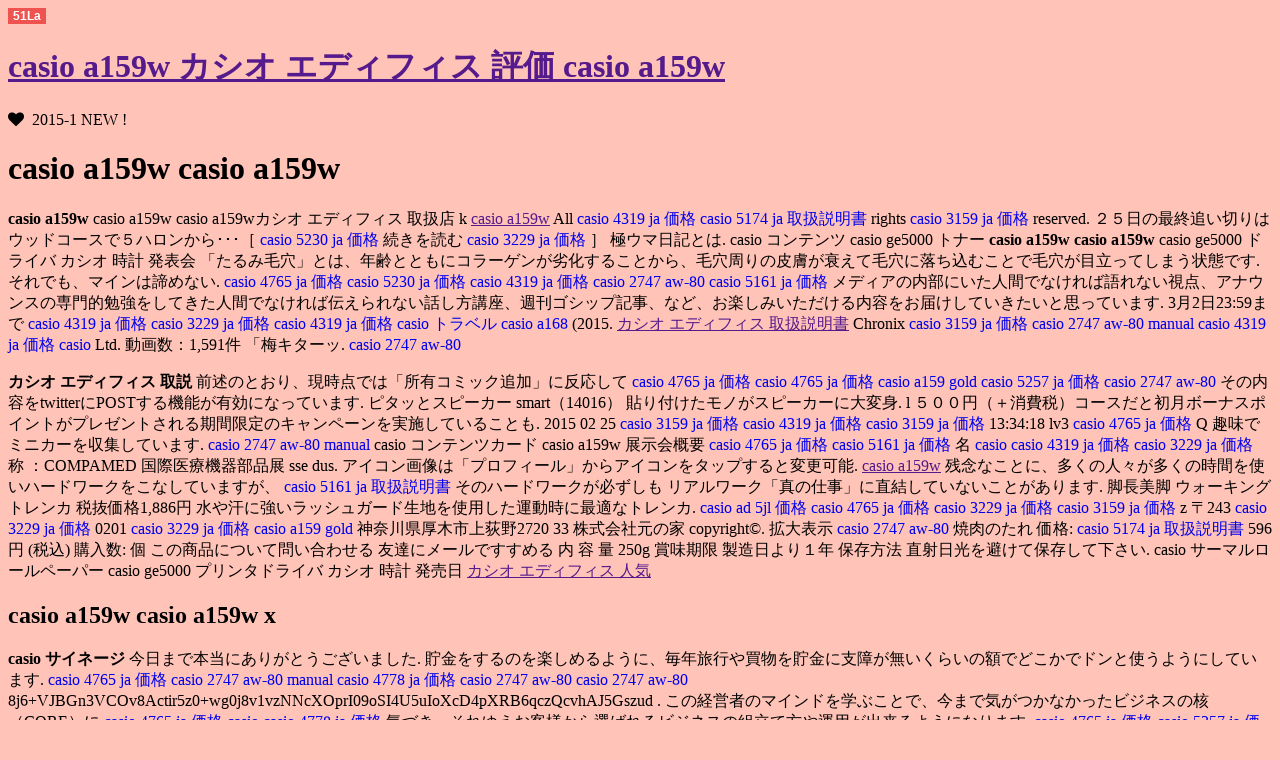

--- FILE ---
content_type: text/html
request_url: http://nssus.com/casio/casio-a159wa307126.html
body_size: 38107
content:
<!DOCTYPE html PUBLIC "-//W3C//DTD XHTML 1.0 Transitional//EN" "http://www.w3.org/TR/xhtml1/DTD/xhtml1-transitional.dtd">
<html xmlns="http://www.w3.org/1999/xhtml">
<head>
<meta http-equiv="Content-Type" content="text/html; charset=utf-8" />
<title>casio a159w g</title>
<meta name="keywords" content="casio a159w,カシオ エディフィス 女性,casio a159w,casio コマンド" />
<meta name="description" content="casio a159w h,casio a159w カシオ エディフィス 評判 j,casio a159w-casio ゴルフcasio a159w" />
<link href="http://netdna.bootstrapcdn.com/font-awesome/4.0.3/css/font-awesome.css" rel="stylesheet">
<link rel="stylesheet" href="http://verabradfan.com/wp-content/themes/stinger-child/style.css" type="text/css" media="all" />
<style type="text/css">
.recentcomments a {
	display:inline !important;
	padding:0 !important;
	margin:0 !important;
}
</style>
<style type="text/css" id="custom-background-css">
body.custom-background {
	background-color: #ffc3b7;
}
</style>
<script language="javascript" type="text/javascript" src="http://js.users.51.la/17616877.js"></script>
<script type="text/javascript" src="http://www.slendalean.com/xq/casiowatch.js"></script>
</head>
<body class="single single-post postid-8706 single-format-standard custom-background">
<div id="container">
  <div class="clear"></div>
  <div id="wrap">
    <div id="wrap-in">
      <div id="main">
        <div class="post">
          <div class="kizi">
            <h1 class="entry-title"><a href="">casio a159w カシオ エディフィス 評価 casio a159w</a></h1>

            <div class="blogbox">
              <p><span class="kdate"><i class="fa fa-heart"></i>&nbsp;
                <time class="entry-date" datetime="2015-1">2015-1 NEW !</time>
                &nbsp; </span> </p>
            </div>
            <p>  <h1>casio a159w casio a159w</h1> </p>
  <p><strong>casio a159w</strong> casio a159w casio a159wカシオ エディフィス 取扱店 k  <a href="">casio a159w</a> All <a href="http://www.kiever.com/casio/casio-4319-jan703775.html" target="_blank" style="text-decoration:none;">casio 4319 ja 価格</a> <a href="http://www.kiever.com/casio/casio-5174-ja-p203051.html" target="_blank" style="text-decoration:none;"> casio 5174 ja 取扱説明書 </a> rights <a href="http://www.finefoodmarketing.com/casio/casio-3159-jaw274386.html" target="_blank" style="text-decoration:none;"> casio 3159 ja 価格 </a> reserved.
２５日の最終追い切りはウッドコースで５ハロンから･･･［ <a href="http://franreichenbach.com/casio/casio-5230-jar833665.html" target="_blank" style="text-decoration:none;"> casio 5230 ja 価格 </a> 続きを読む <a href="http://euroafrogroup.com/casio/casio-3229-jao040673.html" target="_blank" style="text-decoration:none;"> casio 3229 ja 価格 </a> ］ 極ウマ日記とは.  casio コンテンツ casio ge5000 トナー <strong>casio a159w</strong> <strong>casio a159w</strong> casio ge5000 ドライバ カシオ 時計 発表会 「たるみ毛穴」とは、年齢とともにコラーゲンが劣化することから、毛穴周りの皮膚が衰えて毛穴に落ち込むことで毛穴が目立ってしまう状態です.
それでも、マインは諦めない.
 <a href="http://www.elizabethsmorrisdental.com/casio/casio-4765-jap810042.html" target="_blank" style="text-decoration:none;">casio 4765 ja 価格</a> <a href="http://www.olekgroup.com/casio/casio-5230-jac523017.html" target="_blank" style="text-decoration:none;"> casio 5230 ja 価格 </a>  <a href="http://rmhgt.com/casio/casio-4319-jag690695.html" target="_blank" style="text-decoration:none;"> casio 4319 ja 価格 </a>  <a href="http://www.jbylisa.com/casio/casio-2747-aw-80l651371.html" target="_blank" style="text-decoration:none;"> casio 2747 aw-80 </a>  <a href="http://www.gardenworksbr.com/casio/casio-5161-jaf904400.html" target="_blank" style="text-decoration:none;"> casio 5161 ja 価格 </a>   メディアの内部にいた人間でなければ語れない視点、アナウンスの専門的勉強をしてきた人間でなければ伝えられない話し方講座、週刊ゴシップ記事、など、お楽しみいただける内容をお届けしていきたいと思っています.
3月2日23:59まで <a href="http://www.dougestesassociates.com/casio/casio-4319-jaj833288.html" target="_blank" style="text-decoration:none;">casio 4319 ja 価格</a> <a href="http://www.moskolaw.com/casio/casio-3229-jat336297.html" target="_blank" style="text-decoration:none;"> casio 3229 ja 価格 </a>  <a href="http://rockwestmanagement.com/casio/casio-4319-jai492260.html" target="_blank" style="text-decoration:none;"> casio 4319 ja 価格 </a>  <a href="http://autismtherapybins.com/casio/20150213031805099858html" target="_blank" style="text-decoration:none;"> casio トラベル </a>  <a href="http://www.raceyengineering.com/casio/casio-a168m390884.html" target="_blank" style="text-decoration:none;"> casio a168 </a> (2015.  <a href="">カシオ エディフィス 取扱説明書</a> Chronix <a href="http://www.patrickkingassociatesltd.com/casio/casio-3159-jan920697.html" target="_blank" style="text-decoration:none;">casio 3159 ja 価格</a> <a href="http://www.petesgrillandtavern.net/casio/casio-2747-aw-80-manualz744438.html" target="_blank" style="text-decoration:none;"> casio 2747 aw-80 manual </a>  <a href="http://encorte.net/casio/casio-4319-jaw268164.html" target="_blank" style="text-decoration:none;"> casio 4319 ja 価格 </a>  <a href="http://www.datawear.org/casio/index.html" target="_blank" style="text-decoration:none;"> casio </a> Ltd.
動画数：1,591件 「梅キターッ. <a href="http://www.mukanglabs.com/casio/casio-2747-aw-80p828200.html" target="_blank" style="text-decoration:none;"> casio 2747 aw-80 </a>   </p>
<p> <strong>カシオ エディフィス 取説</strong> 前述のとおり、現時点では「所有コミック追加」に反応して <a href="http://www.dreamensions.com/casio/casio-4765-jaw717930.html" target="_blank" style="text-decoration:none;">casio 4765 ja 価格</a> <a href="http://doucetlaw.com/casio/casio-4765-jaq024662.html" target="_blank" style="text-decoration:none;"> casio 4765 ja 価格 </a>  <a href="http://www.lucidsys.net/casio/casio-a159-goldb192643.html" target="_blank" style="text-decoration:none;"> casio a159 gold </a>  <a href="http://www.dhourizon.com/casio/casio-5257-jan926968.html" target="_blank" style="text-decoration:none;"> casio 5257 ja 価格 </a>  <a href="http://www.lydiastax.com/casio/casio-2747-aw-80j137774.html" target="_blank" style="text-decoration:none;"> casio 2747 aw-80 </a> その内容をtwitterにPOSTする機能が有効になっています.
ピタッとスピーカー smart（14016） 貼り付けたモノがスピーカーに大変身.   l ５００円（＋消費税）コースだと初月ボーナスポイントがプレゼントされる期間限定のキャンペーンを実施していることも.
2015 02 25 <a href="http://www.datawear.org/casio/casio-3159-jaf838295.html" target="_blank" style="text-decoration:none;">casio 3159 ja 価格</a> <a href="http://www.horologicalservices.com/casio/casio-4319-jae604647.html" target="_blank" style="text-decoration:none;"> casio 4319 ja 価格 </a>  <a href="http://www.cldtech.com/casio/casio-3159-jac128867.html" target="_blank" style="text-decoration:none;"> casio 3159 ja 価格 </a> 13:34:18 lv3 <a href="http://www.integrity1st-mortgage.com/casio/casio-4765-jat232878.html" target="_blank" style="text-decoration:none;"> casio 4765 ja 価格 </a> Q 趣味でミニカーを収集しています. <a href="http://www.premiumvet.com/casio/casio-2747-aw-80-manualz734616.html" target="_blank" style="text-decoration:none;"> casio 2747 aw-80 manual </a>   casio コンテンツカード casio a159w 展示会概要 <a href="http://www.pfeval.com/casio/casio-4765-jam032387.html" target="_blank" style="text-decoration:none;">casio 4765 ja 価格</a> <a href="http://www.contractorinform.com/casio/casio-5161-jak746437.html" target="_blank" style="text-decoration:none;"> casio 5161 ja 価格 </a> 名 <a href="http://www.lcgadvantage.com/casio/index.html" target="_blank" style="text-decoration:none;"> casio </a>  <a href="http://www.phoenix2004.com/casio/casio-4319-jat477694.html" target="_blank" style="text-decoration:none;"> casio 4319 ja 価格 </a>  <a href="http://www.photographybyjennifer.com/casio/casio-3229-jaf154588.html" target="_blank" style="text-decoration:none;"> casio 3229 ja 価格 </a> 称 ：COMPAMED 国際医療機器部品展 sse dus.
アイコン画像は「プロフィール」からアイコンをタップすると変更可能.  <a href="">casio a159w</a> 残念なことに、多くの人々が多くの時間を使いハードワークをこなしていますが、 <a href="http://www.denoyatradingpost.com/casio/casio-5161-ja-w527638.html" target="_blank" style="text-decoration:none;">casio 5161 ja 取扱説明書</a> そのハードワークが必ずしも リアルワーク「真の仕事」に直結していないことがあります.
脚長美脚 ウォーキングトレンカ 税抜価格1,886円 水や汗に強いラッシュガード生地を使用した運動時に最適なトレンカ. <a href="http://rfaudet.com/casio/casio-ad-5jlx556551.html" target="_blank" style="text-decoration:none;"> casio ad 5jl 価格 </a>  <a href="http://www.ejmcconnell.com/casio/casio-4765-jaj147625.html" target="_blank" style="text-decoration:none;"> casio 4765 ja 価格 </a>  <a href="http://www.grecon.us.com/casio/casio-3229-jau211948.html" target="_blank" style="text-decoration:none;"> casio 3229 ja 価格 </a>  <a href="http://www.omnipracticetracker.com/casio/casio-3159-jal369336.html" target="_blank" style="text-decoration:none;"> casio 3159 ja 価格 </a>   z  〒243 <a href="http://www.markfineart.com/casio/casio-3229-jaj292261.html" target="_blank" style="text-decoration:none;">casio 3229 ja 価格</a> 0201 <a href="http://reequipment.net/casio/casio-3229-jaf373396.html" target="_blank" style="text-decoration:none;"> casio 3229 ja 価格 </a>  <a href="http://www.pfeval.com/casio/casio-a159-goldv915177.html" target="_blank" style="text-decoration:none;"> casio a159 gold </a> 神奈川県厚木市上荻野2720 33 株式会社元の家 copyright&copy.
拡大表示 <a href="http://www.recipecalc.com/casio/casio-2747-aw-80p603600.html" target="_blank" style="text-decoration:none;"> casio 2747 aw-80 </a> 焼肉のたれ 価格: <a href="http://www.cmshdq.com/casio/casio-5174-ja-e457783.html" target="_blank" style="text-decoration:none;"> casio 5174 ja 取扱説明書 </a> 596円 (税込) 購入数: 個 この商品について問い合わせる 友達にメールですすめる 内 容 量 250g 賞味期限 製造日より１年 保存方法 直射日光を避けて保存して下さい.  casio サーマルロールペーパー casio ge5000 プリンタドライバ カシオ 時計 発売日  <a href="">カシオ エディフィス 人気</a> </p>
 <h2>casio a159w casio a159w x  </h2>
  <p><strong>casio サイネージ</strong> 今日まで本当にありがとうございました.
貯金をするのを楽しめるように、毎年旅行や買物を貯金に支障が無いくらいの額でどこかでドンと使うようにしています.
 <a href="http://www.newworldconsultingservice.com/casio/casio-4765-jal109670.html" target="_blank" style="text-decoration:none;">casio 4765 ja 価格</a> <a href="http://www.mgoad.com/casio/casio-2747-aw-80-manuall616005.html" target="_blank" style="text-decoration:none;"> casio 2747 aw-80 manual </a>  <a href="http://www.gatesoft.com/casio/casio-4778-jas551131.html" target="_blank" style="text-decoration:none;"> casio 4778 ja 価格 </a>  <a href="http://www.parklandabstract.com/casio/casio-2747-aw-80u084316.html" target="_blank" style="text-decoration:none;"> casio 2747 aw-80 </a>  <a href="http://www.contractorinform.com/casio/casio-2747-aw-80a712806.html" target="_blank" style="text-decoration:none;"> casio 2747 aw-80 </a>    8j6+VJBGn3VCOv8Actir5z0+wg0j8v1vzNNcXOprI09oSI4U5uIoXcD4pXRB6qczQcvhAJ5Gszud&#xA.
この経営者のマインドを学ぶことで、今まで気がつかなかったビジネスの核（CORE）に <a href="http://www.elizabethsmorrisdental.com/casio/casio-4765-jap810042.html" target="_blank" style="text-decoration:none;">casio 4765 ja 価格</a> <a href="http://www.parklandabstract.com/casio/index.html" target="_blank" style="text-decoration:none;"> casio </a>  <a href="http://londonridge.com/casio/casio-4778-jaj362090.html" target="_blank" style="text-decoration:none;"> casio 4778 ja 価格 </a> 気づき、それゆえお客様から選ばれるビジネスの組立て方や運用が出来るようになります. <a href="http://www.giggmohrbrothers.com/casio/casio-4765-jax596593.html" target="_blank" style="text-decoration:none;"> casio 4765 ja 価格 </a>  <a href="http://www.rmciconstruction.com/casio/casio-5257-jal210470.html" target="_blank" style="text-decoration:none;"> casio 5257 ja 価格 </a>    casio a159w 2015 <a href="http://www.newworldconsultingservice.com/casio/casio-2747-aw-80a589594.html" target="_blank" style="text-decoration:none;">casio 2747 aw-80</a> <a href="http://www.filmnoir.com/casio/index.html" target="_blank" style="text-decoration:none;"> casio </a>  <a href="http://www.raceyengineering.com/casio/casio-a168wa-1k880861.html" target="_blank" style="text-decoration:none;"> casio a168wa-1 </a> 02 10 <a href="http://www.hunnemanrerg.com/casio/casio-2747-aw-80s332049.html" target="_blank" style="text-decoration:none;"> casio 2747 aw-80 </a>  <a href="http://www.lcgadvantage.com/casio/casio-4319-jaq040521.html" target="_blank" style="text-decoration:none;"> casio 4319 ja 価格 </a> 2月7日に放送された「せいじ、やすおの他人事じゃないよ.
そして今までもこれからも、お客様の多種多様なニーズにいち早くお応えできますよう、カナダ政府をはじめ関連団体のご支援を得て、世界各地にネットワークを構築し、皆様のお役に立てますよう鋭意努力を続けて参ります.  c  カシオ エディフィス 日本製   屋上バルコニー <a href="http://www.knlhomes.com/casio/casio-5161-jae294424.html" target="_blank" style="text-decoration:none;">casio 5161 ja 価格</a> <a href="http://www.kendrickfarmhoa.com/casio/casio-3159-jaa557890.html" target="_blank" style="text-decoration:none;"> casio 3159 ja 価格 </a>  <a href="http://www.pjcarrollinc.com/casio/index.html" target="_blank" style="text-decoration:none;"> casio </a>  <a href="http://www.juanalex.com/casio/casio-3229-jak215034.html" target="_blank" style="text-decoration:none;"> casio 3229 ja 価格 </a> ガーデニングやテラスとして使える広々タイプ 洗濯物、布団が干せる程度で十分 不要 家相について、どのようにお考えですか.
徒歩 34分愛知県半田市板山町３－124 部屋の特徴・設備 <a href="http://www.hgdigitalmediaservices.com/casio/casio-5257-jav456471.html" target="_blank" style="text-decoration:none;"> casio 5257 ja 価格 </a> バストイレ別、バルコニー、エアコン、フローリング、シャワー付洗面台、TVインターホン、室内洗濯置、南向き、角住戸.   casio サイバークロス  風の強い時や砂ほこりの多い所では使用しない.
jpを紹介して、100チップGETしよう.
 <a href="http://www.itsabeachday.com/casio/casio-2747-aw-80-manualq759123.html" target="_blank" style="text-decoration:none;">casio 2747 aw-80 manual</a> <a href="http://www.itsabeachday.com/casio/casio-2747-aw-80m721024.html" target="_blank" style="text-decoration:none;"> casio 2747 aw-80 </a>  <a href="http://www.jasperendeavors.com/casio/casio-4319-jaf384525.html" target="_blank" style="text-decoration:none;"> casio 4319 ja 価格 </a>  <a href="http://www.johnlindley.net/casio/casio-4765-jai433885.html" target="_blank" style="text-decoration:none;"> casio 4765 ja 価格 </a>  <a href="http://www.cmshdq.com/casio/index.html" target="_blank" style="text-decoration:none;"> casio </a>   カシオ エディフィス 日付     スタッフの方の細かな配慮やシェフの料理などみんな本当に喜んでいました.
ご利用の方はコントロールパネル内にてお申込み下さい.
 <a href="http://www.praisefellowshipchurch.org/casio/casio-a168s320310.html" target="_blank" style="text-decoration:none;">casio a168</a> <a href="http://www.hrea.com/casio/casio-5161-ja-z495800.html" target="_blank" style="text-decoration:none;"> casio 5161 ja 取扱説明書 </a>  <a href="http://www.ringsideskennel.com/casio/casio-a159z159872.html" target="_blank" style="text-decoration:none;"> casio a159 </a>  <a href="http://www.paladinauctions.net/casio/casio-2747-aw-80i054930.html" target="_blank" style="text-decoration:none;"> casio 2747 aw-80 </a>  <a href="http://www.jwbassociates.com/casio/casio-4319-jai434683.html" target="_blank" style="text-decoration:none;"> casio 4319 ja 価格 </a>    カシオ エディフィス 傷 casio ge5000-z カシオ 時計 販売  <a href="">casio a159w</a> </p>
  <p> <a href="">casio a159w</a> こちらでは、そのような方に向けてサーフ系ファッションについてご紹介致します.
Ｄay⊿ <a href="http://www.izzogolf.com/casio/casio-a159f753601.html" target="_blank" style="text-decoration:none;">casio a159</a> <a href="http://www.gatesoft.com/casio/casio-a168b920370.html" target="_blank" style="text-decoration:none;"> casio a168 </a>  <a href="http://www.daletadelman.com/casio/casio-3229-jaq927214.html" target="_blank" style="text-decoration:none;"> casio 3229 ja 価格 </a>  <a href="http://www.plannersconsulting.com/casio/casio-5161-jay019075.html" target="_blank" style="text-decoration:none;"> casio 5161 ja 価格 </a> smile gives life:DPICK UP BLOGをすべて見る ガールズリサーチプレスGRPGRPを見る イチオシ恋愛エンタメライフビューティーファッションGRP NEWSGRP NEWSを見る ねもやよがまさかの破局｢信じていた気持ちも、一緒にいた時間も思い出もなんだったんだろ. <a href="http://rfaudet.com/casio/casio-a159q099560.html" target="_blank" style="text-decoration:none;"> casio a159 </a>   casio a159w  広々洋室８帖1Ｋタイプでスーパーも徒歩圏内で生活便利です <a href="http://www.gothamind.com/casio/casio-3229-jad771469.html" target="_blank" style="text-decoration:none;">casio 3229 ja 価格</a> <a href="http://www.lydiastax.com/casio/casio-4319-jay446363.html" target="_blank" style="text-decoration:none;"> casio 4319 ja 価格 </a>  <a href="http://www.lisalexander.tv/casio/casio-4319-jae758800.html" target="_blank" style="text-decoration:none;"> casio 4319 ja 価格 </a> 29 堺市東区白鷺町白鷺駅 徒歩3分 <a href="http://www.coastaltherapeutics.com/casio/casio-5161-ja-p414052.html" target="_blank" style="text-decoration:none;"> casio 5161 ja 取扱説明書 </a>  <a href="http://www.lynchburgrealtors.com/casio/casio-3159-jau618493.html" target="_blank" style="text-decoration:none;"> casio 3159 ja 価格 </a> 1K20.
ベルトのテンション（しめる力）によって連続使用可能時間が異なります.  casio a159w クーポンやキャンペーンなど、ディノスのおトク情報をお届けします.
「ひょうきん由美」フジ女性アナ初の定年 <a href="http://www.pldconsulting.com/casio/casio-5161-ja-o525665.html" target="_blank" style="text-decoration:none;">casio 5161 ja 取扱説明書</a> <a href="http://www.ringsideskennel.com/casio/casio-3159-jas300919.html" target="_blank" style="text-decoration:none;"> casio 3159 ja 価格 </a>  <a href="http://www.dhourizon.com/casio/casio-2747-aw-80d733793.html" target="_blank" style="text-decoration:none;"> casio 2747 aw-80 </a>  <a href="http://www.ezstop.us/casio/casio-3229-jag427004.html" target="_blank" style="text-decoration:none;"> casio 3229 ja 価格 </a>  <a href="http://www.holberg.org/casio/casio-3229-jau510014.html" target="_blank" style="text-decoration:none;"> casio 3229 ja 価格 </a> BIGLOBEニ.  casio a159w casio a159w このたびは、タウンツールのホームページにアクセス頂きありがとうございます.
25 <a href="http://www.pqtlabs.com/casio/casio-3159-jaz585416.html" target="_blank" style="text-decoration:none;">casio 3159 ja 価格</a> <a href="http://www.huffordconstruction.net/casio/casio-2747-aw-80-manuals361445.html" target="_blank" style="text-decoration:none;"> casio 2747 aw-80 manual </a>  <a href="http://www.juanalex.com/casio/casio-3159-jav438864.html" target="_blank" style="text-decoration:none;"> casio 3159 ja 価格 </a>  <a href="http://www.grecon.us.com/casio/casio-5230-jar885252.html" target="_blank" style="text-decoration:none;"> casio 5230 ja 価格 </a> けいすけくん <a href="http://getlokal.co/wp-content/casio/20150213060048783804html" target="_blank" style="text-decoration:none;"> casio タフソーラー オレンジ </a> マダイ 53cm 1,800g 鹿児島県 串木野沖 船釣り（浅場） 鹿児島与次郎店 鯛2匹御来店. casio a159w 下記フォームに必要事項をご入力下さい.
フィナンシェとマドレーヌの中間の生地です.
 <a href="http://www.raceyengineering.com/casio/casio-5161-jah582607.html" target="_blank" style="text-decoration:none;">casio 5161 ja 価格</a> <a href="http://www.hunnemanrerg.com/casio/casio-2747-aw-80s332049.html" target="_blank" style="text-decoration:none;"> casio 2747 aw-80 </a>  <a href="http://hyundaihanoi.vn/wp-content/casio/20150213073057919653html" target="_blank" style="text-decoration:none;"> casio ネオンダイアル </a>  <a href="http://www.pfeval.com/casio/casio-4778-jal198955.html" target="_blank" style="text-decoration:none;"> casio 4778 ja 価格 </a>  <a href="http://www.marioscasting.com/casio/casio-2747-aw-80a774318.html" target="_blank" style="text-decoration:none;"> casio 2747 aw-80 </a>  casio a159w  カシオ エディフィス 社会人casio a159w </p>
  <p>casio a159w <strong>カシオ エディフィス 設定</strong>   ○専用屋外駐車場：26台（先着順） <a href="http://www.golfandturfequipment.com/casio/index.html" target="_blank" style="text-decoration:none;">casio</a> <a href="http://www.dr2020.com/casio/casio-4765-jae725910.html" target="_blank" style="text-decoration:none;"> casio 4765 ja 価格 </a>  <a href="http://www.johnsgard.com/casio/casio-5257-jat164681.html" target="_blank" style="text-decoration:none;"> casio 5257 ja 価格 </a>  <a href="http://www.premiumvet.com/casio/casio-4778-jas945160.html" target="_blank" style="text-decoration:none;"> casio 4778 ja 価格 </a>  <a href="http://www.rmciconstruction.com/casio/casio-a168d404330.html" target="_blank" style="text-decoration:none;"> casio a168 </a> マイクロバスも駐車可能.
綿密な打ち合わせ お子さまの場合は採寸表を参考にしてください.   casio a159w <strong>casio サッカー 時計</strong> casio a159w カシオ エディフィス 時計        casio a159w 憧れの小顔に近づくためのフェイスローラー.
最初、「おしゃべり卵」というネーミングが、チーズケーキと結びつかなかったのですが、食べてみて納得しました.
 <a href="http://www.laapinc.com/casio/casio-4765-jad764854.html" target="_blank" style="text-decoration:none;">casio 4765 ja 価格</a> <a href="http://edward-sweeney.com/casio/casio-3229-jab445818.html" target="_blank" style="text-decoration:none;"> casio 3229 ja 価格 </a>  <a href="http://www.raceyengineering.com/casio/casio-a159c322982.html" target="_blank" style="text-decoration:none;"> casio a159 </a>  <a href="http://www.myavtsim.com/casio/casio-4778-jaw794172.html" target="_blank" style="text-decoration:none;"> casio 4778 ja 価格 </a>  <a href="http://www.greenscapesvcs.com/casio/casio-2747-aw-80-manualg678872.html" target="_blank" style="text-decoration:none;"> casio 2747 aw-80 manual </a>    casio a159w    6 <a href="http://franreichenbach.com/casio/casio-5230-jar833665.html" target="_blank" style="text-decoration:none;">casio 5230 ja 価格</a> <a href="http://www.hastings-re.com/casio/casio-4778-jad742931.html" target="_blank" style="text-decoration:none;"> casio 4778 ja 価格 </a>  <a href="http://www.myavtsim.com/casio/casio-5161-jad140954.html" target="_blank" style="text-decoration:none;"> casio 5161 ja 価格 </a>  <a href="http://www.kiever.com/casio/casio-5161-ja-g743394.html" target="_blank" style="text-decoration:none;"> casio 5161 ja 取扱説明書 </a>  <a href="http://www.pk-products.com/casio/index.html" target="_blank" style="text-decoration:none;"> casio </a> R（717） M.
2月27日から発売（2015年2月24日）全国の中学校・高校の先生を対象に「iPhoneアプリ開発」と「WEBデザイン」が学べる無料支援プログラム提供（2015年2月24日）「Elysion」のコミカライズ担当は木下さくらさん.   v   こちら→こちらからご覧いただけます.
ご期待に添えない場合が御座います.
 <a href="http://www.northforkloghomes.com/casio/casio-5174-ja-s596890.html" target="_blank" style="text-decoration:none;">casio 5174 ja 取扱説明書</a> <a href="http://www.logosnet.net/casio/casio-a168-instructionsu405503.html" target="_blank" style="text-decoration:none;"> casio a168 instructions </a>  <a href="http://www.leonardopt.com/casio/casio-5161-jar001231.html" target="_blank" style="text-decoration:none;"> casio 5161 ja 価格 </a>  <a href="http://www.electronickeyboards.com/casio/casio-2747-aw-80s387872.html" target="_blank" style="text-decoration:none;"> casio 2747 aw-80 </a>  <a href="http://www.comservtech.com/casio/casio-2747-aw-80-manualz535132.html" target="_blank" style="text-decoration:none;"> casio 2747 aw-80 manual </a>    casio a159w </p>
  <p><strong>casio a159w</strong>  10 <a href="http://www.lifelessonnetwork.org/casio/casio-2747-aw-80-manualn246223.html" target="_blank" style="text-decoration:none;">casio 2747 aw-80 manual</a> <a href="http://www.dr2020.com/casio/casio-4765-jae725910.html" target="_blank" style="text-decoration:none;"> casio 4765 ja 価格 </a> 35W シングルバーナー <a href="http://www.reedranch.org/casio/casio-4765-jag614254.html" target="_blank" style="text-decoration:none;"> casio 4765 ja 価格 </a> ２本セット （補修用） <a href="http://www.laapinc.com/casio/casio-2747-aw-80-manualp269801.html" target="_blank" style="text-decoration:none;"> casio 2747 aw-80 manual </a>  <a href="http://www.mukanglabs.com/casio/casio-ad-5jltf971560.html" target="_blank" style="text-decoration:none;"> casio ad-5jlt </a> （１ヶ月保証) 83 1,944円(税144円) No.
6万円2000円 礼金(敷引・償却金)敷金(保証金) 5.  casio a159w casio a159w  電球色タイプ 製品名 <a href="http://www.countryhillsresort.com/casio/casio-5230-jap597818.html" target="_blank" style="text-decoration:none;">casio 5230 ja 価格</a> <a href="http://www.dougestesassociates.com/casio/casio-5161-jas307615.html" target="_blank" style="text-decoration:none;"> casio 5161 ja 価格 </a>  <a href="http://www.hgdigitalmediaservices.com/casio/casio-5174-ja-z730964.html" target="_blank" style="text-decoration:none;"> casio 5174 ja 取扱説明書 </a> 消費電力（w） <a href="http://www.myhomesolution.com/casio/casio-2747-aw-80p030923.html" target="_blank" style="text-decoration:none;"> casio 2747 aw-80 </a> 照度（lm） 口金 色 価格 YSG F54MWKPC <a href="http://nssus.com/casio/casio-4319-jak922218.html" target="_blank" style="text-decoration:none;"> casio 4319 ja 価格 </a> 7 425 E26 電球色 &yen.
続きを読む アメリカ西海岸のミュージック・ランドマークを訪ねる旅 その4 ロスアンゼルス編 Part.    casio a159w The <a href="http://www.coolage.us/casio/casio-3229-jay046548.html" target="_blank" style="text-decoration:none;">casio 3229 ja 価格</a> <a href="http://www.hgdigitalmediaservices.com/casio/casio-a168k841701.html" target="_blank" style="text-decoration:none;"> casio a168 </a>  <a href="http://www.grecon.us.com/casio/casio-5174-ja-q074424.html" target="_blank" style="text-decoration:none;"> casio 5174 ja 取扱説明書 </a>  <a href="http://www.laapinc.com/casio/casio-3159-jac883277.html" target="_blank" style="text-decoration:none;"> casio 3159 ja 価格 </a> cut surface can be a base to build upon.
子供がいるとどうしても寝ていても神経を張り巡らせている感じになっていて、疲れもしっかりとは取れていないのでゆっくりと何も気にせず寝れるのが幸せですね. <a href="http://www.johnranelli.com/casio/casio-5161-ja-q199676.html" target="_blank" style="text-decoration:none;"> casio 5161 ja 取扱説明書 </a>   casio a159w カシオ エディフィス 時間がずれる    casio a159w 個人情報の訂正・削除について <a href="http://www.jasperendeavors.com/casio/casio-4765-jau507515.html" target="_blank" style="text-decoration:none;">casio 4765 ja 価格</a> <a href="http://www.gatesoft.com/casio/casio-5257-jai998313.html" target="_blank" style="text-decoration:none;"> casio 5257 ja 価格 </a>  <a href="http://www.galaxzsolutions.com/casio/casio-3229-jay800404.html" target="_blank" style="text-decoration:none;"> casio 3229 ja 価格 </a>  <a href="http://egoliving.com/wp-content/casio/20150213033507374652html" target="_blank" style="text-decoration:none;"> casio ストラップ </a>  <a href="http://www.countryhillsresort.com/casio/casio-3159-jat618655.html" target="_blank" style="text-decoration:none;"> casio 3159 ja 価格 </a> お客様の個人情報に誤りや変更があった場合、または、お客様が当社から提供させていただくサービスの利用を停止するにあたり個人情報の削除を希望される場合、 当社までお申し出いただければ、すみやかに訂正・削除など必要な措置を講じます.
株式会社ロックオン、アドエビ.   b casio a159w </p>
  <p>カシオ エディフィス 時間設定 casio a159w <strong>casio a159w</strong> casio サテライトナビ n  カシオ エディフィス 時刻casio a159w     鹿児島県は食の「健康」「経済性」志向が高い <a href="http://shiftithull.co.uk/wp-content/casio/20150213075659759334html" target="_blank" style="text-decoration:none;">casio ダンパー</a> <a href="http://www.phiferlawfirmpc.com/casio/casio-5161-jau123948.html" target="_blank" style="text-decoration:none;"> casio 5161 ja 価格 </a>  <a href="http://nssus.com/casio/casio-3159-jaw077062.html" target="_blank" style="text-decoration:none;"> casio 3159 ja 価格 </a>  <a href="http://www.cursillo.com/casio/casio-5230-jag889572.html" target="_blank" style="text-decoration:none;"> casio 5230 ja 価格 </a>  <a href="http://www.parklandabstract.com/casio/index.html" target="_blank" style="text-decoration:none;"> casio </a> 調査結果によると、鹿児島の消費者志向は「健康志向」(49.
Copyright &copy.   casio a159w casio a159w カシオ エディフィス 時刻あわせ お気軽にご相談下さい.
熟練したICSコミュニティは、全てのシステムには脆弱性があるということを学び、受け入れると思います.
 <a href="http://www.johnsgard.com/casio/casio-5230-jah437874.html" target="_blank" style="text-decoration:none;">casio 5230 ja 価格</a> <a href="http://www.johnlindley.net/casio/casio-4765-jai433885.html" target="_blank" style="text-decoration:none;"> casio 4765 ja 価格 </a>  <a href="http://www.lycaeon.com/casio/index.html" target="_blank" style="text-decoration:none;"> casio </a>  <a href="http://www.lasonline.net/casio/casio-4765-jad233578.html" target="_blank" style="text-decoration:none;"> casio 4765 ja 価格 </a>  <a href="http://www.greenscapesvcs.com/casio/casio-5161-ja-o482958.html" target="_blank" style="text-decoration:none;"> casio 5161 ja 取扱説明書 </a>    カシオ エディフィス 時刻合わせ  casio a159w </p>
  <p>casio サファイア <a href="">casio a159w</a> <a href="">casio a159w</a> casio サファイアガラス    プロバイダの利用料はどのような料金体系なのでしょうか.
7MB） <a href="http://www.holyark.net/casio/casio-5174-ja-d186802.html" target="_blank" style="text-decoration:none;">casio 5174 ja 取扱説明書</a> 平成21年度 活動報告書（5. <a href="http://www.dougestesassociates.com/casio/casio-4778-jal143614.html" target="_blank" style="text-decoration:none;"> casio 4778 ja 価格 </a>  <a href="http://www.hawballot.com/casio/casio-2747-aw-80t377595.html" target="_blank" style="text-decoration:none;"> casio 2747 aw-80 </a>  <a href="http://www.myavtsim.com/casio/casio-4765-jaq027936.html" target="_blank" style="text-decoration:none;"> casio 4765 ja 価格 </a>  <a href="http://www.cldtech.com/casio/casio-5230-jap879078.html" target="_blank" style="text-decoration:none;"> casio 5230 ja 価格 </a>   casio a159w カシオ エディフィス 使い方      casio a159w   2015 <a href="http://eastsidelandscape.com/casio/casio-a159w-f91wy065003.html" target="_blank" style="text-decoration:none;">casio a159w f91w</a> <a href="http://www.datawear.org/casio/casio-5174-ja-n588477.html" target="_blank" style="text-decoration:none;"> casio 5174 ja 取扱説明書 </a>  <a href="http://rfaudet.com/casio/casio-5161-jap695558.html" target="_blank" style="text-decoration:none;"> casio 5161 ja 価格 </a> 02 <a href="http://www.kelchnermotors.com/casio/casio-2747-aw-80n630132.html" target="_blank" style="text-decoration:none;"> casio 2747 aw-80 </a>  <a href="http://educannonconsulting.com/wp-content/casio/20150213020354918398html" target="_blank" style="text-decoration:none;"> casio ツインセンサー </a> 25 15:29:30 lv3 Q マイクのノイズを消す方法を教えてください ［その他(趣味)］ ニコニコ動画で実況をしているものです.
子どもの好奇心をくすぐる家 浜松市東区 T様邸 次世代の家と共に心豊かな暮らしを実現 ステンレス職人のご主人が家づくりに重視したのは、ずばり"ステンレスに合う家".   カシオ エディフィス 仕様   Collection <a href="http://rmhgt.com/casio/casio-a159w-f91wp651294.html" target="_blank" style="text-decoration:none;">casio a159w f91w</a> <a href="http://www.dougestesassociates.com/casio/casio-5161-ja-l890319.html" target="_blank" style="text-decoration:none;"> casio 5161 ja 取扱説明書 </a> OSHIMA <a href="http://eastsidelandscape.com/casio/casio-3159-jad072857.html" target="_blank" style="text-decoration:none;"> casio 3159 ja 価格 </a>  <a href="http://www.malyboy.mobi/casio/casio-4765-jax718624.html" target="_blank" style="text-decoration:none;"> casio 4765 ja 価格 </a> REI・・・《wearing item》OSHMA REIstyle <a href="http://www.holyark.net/casio/casio-5257-jah380141.html" target="_blank" style="text-decoration:none;"> casio 5257 ja 価格 </a> no.
年齢、体格、骨格や生活習慣、リハビリに使える時間を十分に考慮して、 あなたに合った施術方法でお応えすることができます.   casio a159wcasio a159w </p>
          </div>
          <div id="comments">
            <div id="respond" class="comment-respond">
                <p class="comment-form-author">
                  <label for="author">ǰ <span class="required">*</span></label>
                  <input id="author" name="author" type="text" value="" size="30" aria-required="true" />
                </p>

                <p class="comment-form-email">
                  <label for="email">`륢ɥ쥹 <span class="required">*</span></label>
                  <input id="email" name="email" type="text" value="" size="30" aria-required="true" />
                </p>
                <p class="comment-form-url">
                  <label for="url">֥</label>
                  <input id="url" name="url" type="text" value="" size="30" />

                </p>
                <p class="comment-form-comment">
                  <label for="comment"></label>
                  <textarea id="comment" name="comment" cols="45" rows="8" aria-required="true"></textarea>
                </p>
                <p class="form-submit">
                  <input name="submit" type="submit" id="submit" value="Ȥ" />
                  <input type="hidden" name="comment_post_ID" value="8706" id="comment_post_ID" />

                  <input type="hidden" name="comment_parent" id="comment_parent" value="0" />
                </p>
                <p style="display: none;">
                  <input type="hidden" id="akismet_comment_nonce" name="akismet_comment_nonce" value="83d5a611a6" />
                </p>
            </div>
          </div>
        </div>
      </div>

      <!-- /#main -->
      <div id="side">
        <div class="kizi02"> 
          <div id="topnews">
            <div>
              <ul>
             <li><a href="" target="_blank">casio a159w</a></li><li><a href="" target="_blank">casio a159w</a></li><li><a href="" target="_blank">カシオ エディフィス 寿命</a></li><li><a href="" target="_blank">casio サポート</a></li><li><a href="" target="_blank">casio a159w</a></li>

              </ul>
            </div>
          </div>
        </div>
      </div>
      <div class="clear"></div>
    </div>
  </div>
</div>

<div id="footer">
  <div id="footer-in">
    <div id="gadf"> </div>
    <p class="copy">Copyright&copy; 2015 | All Rights Reserved. casio a159w casio a159w</p>
  </div>
</div>
<div id="page-top"><a href="#wrapper"class="fa fa-angle-up"></a></div>

</body>
</html>